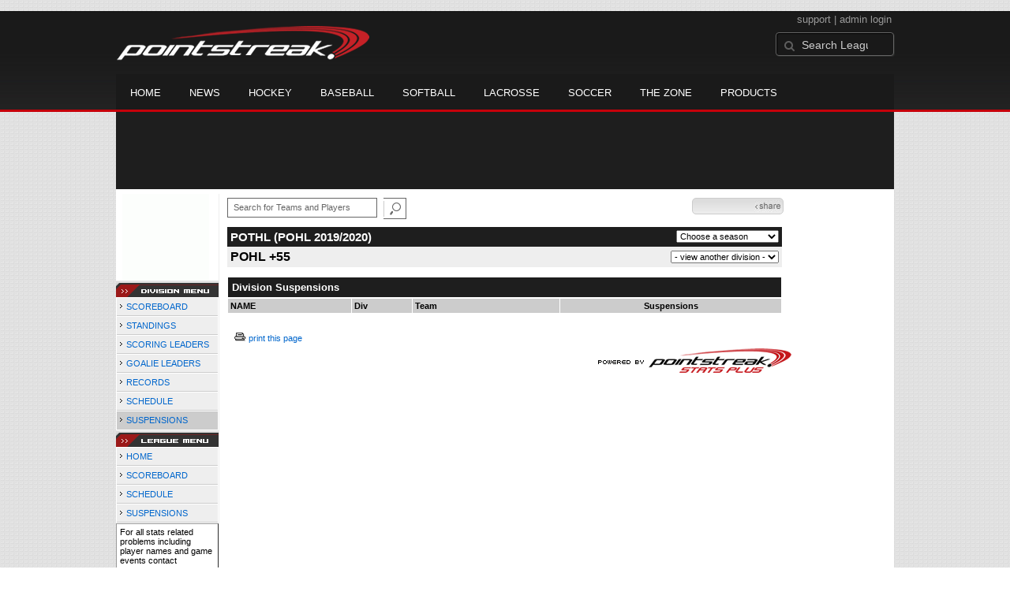

--- FILE ---
content_type: text/html; charset=utf-8
request_url: https://accounts.google.com/o/oauth2/postmessageRelay?parent=https%3A%2F%2Fd15k3om16n459i.cloudfront.net&jsh=m%3B%2F_%2Fscs%2Fabc-static%2F_%2Fjs%2Fk%3Dgapi.lb.en.2kN9-TZiXrM.O%2Fd%3D1%2Frs%3DAHpOoo_B4hu0FeWRuWHfxnZ3V0WubwN7Qw%2Fm%3D__features__
body_size: 161
content:
<!DOCTYPE html><html><head><title></title><meta http-equiv="content-type" content="text/html; charset=utf-8"><meta http-equiv="X-UA-Compatible" content="IE=edge"><meta name="viewport" content="width=device-width, initial-scale=1, minimum-scale=1, maximum-scale=1, user-scalable=0"><script src='https://ssl.gstatic.com/accounts/o/2580342461-postmessagerelay.js' nonce="HcqMh3664b65019L8bM0Bw"></script></head><body><script type="text/javascript" src="https://apis.google.com/js/rpc:shindig_random.js?onload=init" nonce="HcqMh3664b65019L8bM0Bw"></script></body></html>